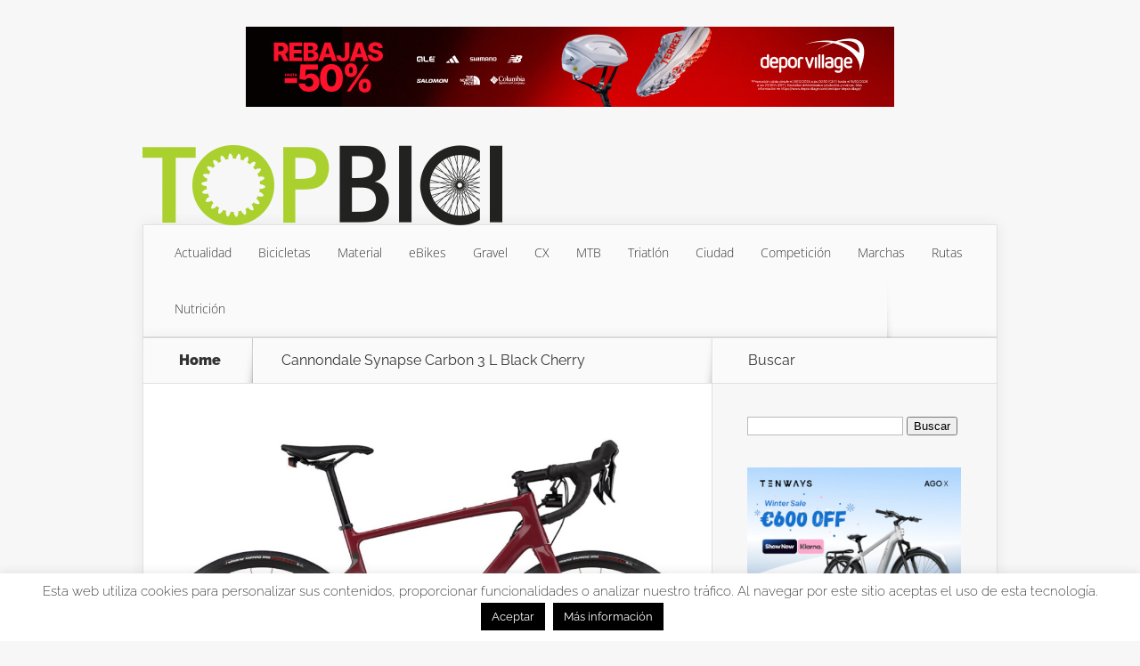

--- FILE ---
content_type: text/html; charset=UTF-8
request_url: https://www.topbici.es/cannondale-synapse-carbon/cannondale-synapse-carbon-3-l-black-cherry/
body_size: 9991
content:
<!DOCTYPE html>
<!--[if IE 6]>
<html id="ie6" dir="ltr" lang="es" prefix="og: https://ogp.me/ns#">
<![endif]-->
<!--[if IE 7]>
<html id="ie7" dir="ltr" lang="es" prefix="og: https://ogp.me/ns#">
<![endif]-->
<!--[if IE 8]>
<html id="ie8" dir="ltr" lang="es" prefix="og: https://ogp.me/ns#">
<![endif]-->
<!--[if !(IE 6) | !(IE 7) | !(IE 8)  ]><!-->
<html dir="ltr" lang="es" prefix="og: https://ogp.me/ns#">
<!--<![endif]-->
<head>
	<meta charset="UTF-8" />
			
	<meta http-equiv="X-UA-Compatible" content="IE=edge">
	<link rel="pingback" href="https://www.topbici.es/xmlrpc.php" />

		<!--[if lt IE 9]>
	<script src="https://www.topbici.es/wp-content/themes/Nexus/js/html5.js" type="text/javascript"></script>
	<![endif]-->

	<script type="text/javascript">
		document.documentElement.className = 'js';
	</script>

	<script>var et_site_url='https://www.topbici.es';var et_post_id='26752';function et_core_page_resource_fallback(a,b){"undefined"===typeof b&&(b=a.sheet.cssRules&&0===a.sheet.cssRules.length);b&&(a.onerror=null,a.onload=null,a.href?a.href=et_site_url+"/?et_core_page_resource="+a.id+et_post_id:a.src&&(a.src=et_site_url+"/?et_core_page_resource="+a.id+et_post_id))}
</script><title>Cannondale Synapse Carbon 3 L Black Cherry | TopBici</title>

		<!-- All in One SEO 4.9.3 - aioseo.com -->
	<meta name="robots" content="max-image-preview:large" />
	<meta name="author" content="Fran García"/>
	<link rel="canonical" href="https://www.topbici.es/cannondale-synapse-carbon/cannondale-synapse-carbon-3-l-black-cherry/" />
	<meta name="generator" content="All in One SEO (AIOSEO) 4.9.3" />
		<meta property="og:locale" content="es_ES" />
		<meta property="og:site_name" content="TopBici" />
		<meta property="og:type" content="article" />
		<meta property="og:title" content="Cannondale Synapse Carbon 3 L Black Cherry | TopBici" />
		<meta property="og:url" content="https://www.topbici.es/cannondale-synapse-carbon/cannondale-synapse-carbon-3-l-black-cherry/" />
		<meta property="og:image" content="https://www.topbici.es/wp-content/uploads/2015/07/twitter-cards.jpg" />
		<meta property="og:image:secure_url" content="https://www.topbici.es/wp-content/uploads/2015/07/twitter-cards.jpg" />
		<meta property="og:image:width" content="280" />
		<meta property="og:image:height" content="150" />
		<meta property="article:published_time" content="2022-01-17T17:16:06+00:00" />
		<meta property="article:modified_time" content="2022-01-17T17:16:35+00:00" />
		<meta property="article:publisher" content="https://www.facebook.com/TopBici" />
		<meta name="twitter:card" content="summary_large_image" />
		<meta name="twitter:site" content="@TopBici" />
		<meta name="twitter:title" content="Cannondale Synapse Carbon 3 L Black Cherry | TopBici" />
		<meta name="twitter:image" content="https://www.topbici.es/wp-content/uploads/2015/07/twitter-cards.jpg" />
		<script type="application/ld+json" class="aioseo-schema">
			{"@context":"https:\/\/schema.org","@graph":[{"@type":"BreadcrumbList","@id":"https:\/\/www.topbici.es\/cannondale-synapse-carbon\/cannondale-synapse-carbon-3-l-black-cherry\/#breadcrumblist","itemListElement":[{"@type":"ListItem","@id":"https:\/\/www.topbici.es#listItem","position":1,"name":"Inicio","item":"https:\/\/www.topbici.es","nextItem":{"@type":"ListItem","@id":"https:\/\/www.topbici.es\/cannondale-synapse-carbon\/cannondale-synapse-carbon-3-l-black-cherry\/#listItem","name":"Cannondale Synapse Carbon 3 L Black Cherry"}},{"@type":"ListItem","@id":"https:\/\/www.topbici.es\/cannondale-synapse-carbon\/cannondale-synapse-carbon-3-l-black-cherry\/#listItem","position":2,"name":"Cannondale Synapse Carbon 3 L Black Cherry","previousItem":{"@type":"ListItem","@id":"https:\/\/www.topbici.es#listItem","name":"Inicio"}}]},{"@type":"ItemPage","@id":"https:\/\/www.topbici.es\/cannondale-synapse-carbon\/cannondale-synapse-carbon-3-l-black-cherry\/#itempage","url":"https:\/\/www.topbici.es\/cannondale-synapse-carbon\/cannondale-synapse-carbon-3-l-black-cherry\/","name":"Cannondale Synapse Carbon 3 L Black Cherry | TopBici","inLanguage":"es-ES","isPartOf":{"@id":"https:\/\/www.topbici.es\/#website"},"breadcrumb":{"@id":"https:\/\/www.topbici.es\/cannondale-synapse-carbon\/cannondale-synapse-carbon-3-l-black-cherry\/#breadcrumblist"},"author":{"@id":"https:\/\/www.topbici.es\/author\/fran-garcia\/#author"},"creator":{"@id":"https:\/\/www.topbici.es\/author\/fran-garcia\/#author"},"datePublished":"2022-01-17T18:16:06+01:00","dateModified":"2022-01-17T18:16:35+01:00"},{"@type":"Organization","@id":"https:\/\/www.topbici.es\/#organization","name":"TopBici","description":"Revista digital de bicicletas y ciclismo","url":"https:\/\/www.topbici.es\/","logo":{"@type":"ImageObject","url":"https:\/\/www.topbici.es\/wp-content\/uploads\/2013\/08\/log_quadrat_a.png","@id":"https:\/\/www.topbici.es\/cannondale-synapse-carbon\/cannondale-synapse-carbon-3-l-black-cherry\/#organizationLogo","width":284,"height":283,"caption":"Favicon TopBici"},"image":{"@id":"https:\/\/www.topbici.es\/cannondale-synapse-carbon\/cannondale-synapse-carbon-3-l-black-cherry\/#organizationLogo"},"sameAs":["https:\/\/www.instagram.com\/topbici","https:\/\/www.youtube.com\/topbici","https:\/\/www.linkedin.com\/company\/topbici"]},{"@type":"Person","@id":"https:\/\/www.topbici.es\/author\/fran-garcia\/#author","url":"https:\/\/www.topbici.es\/author\/fran-garcia\/","name":"Fran Garc\u00eda","image":{"@type":"ImageObject","@id":"https:\/\/www.topbici.es\/cannondale-synapse-carbon\/cannondale-synapse-carbon-3-l-black-cherry\/#authorImage","url":"https:\/\/secure.gravatar.com\/avatar\/8206b78a2bb71750633d693e9eb6251425adf6a81ef15e24de084b576f5d15eb?s=96&d=mm&r=g","width":96,"height":96,"caption":"Fran Garc\u00eda"}},{"@type":"WebSite","@id":"https:\/\/www.topbici.es\/#website","url":"https:\/\/www.topbici.es\/","name":"TopBici","description":"Revista digital de bicicletas y ciclismo","inLanguage":"es-ES","publisher":{"@id":"https:\/\/www.topbici.es\/#organization"}}]}
		</script>
		<!-- All in One SEO -->

<link rel='dns-prefetch' href='//static.addtoany.com' />
<link rel='dns-prefetch' href='//fonts.googleapis.com' />
<link rel="alternate" type="application/rss+xml" title="TopBici &raquo; Feed" href="https://www.topbici.es/feed/" />
<link rel="alternate" type="application/rss+xml" title="TopBici &raquo; Feed de los comentarios" href="https://www.topbici.es/comments/feed/" />
<link rel="alternate" type="application/rss+xml" title="TopBici &raquo; Comentario Cannondale Synapse Carbon 3 L Black Cherry del feed" href="https://www.topbici.es/cannondale-synapse-carbon/cannondale-synapse-carbon-3-l-black-cherry/feed/" />
<link rel="alternate" title="oEmbed (JSON)" type="application/json+oembed" href="https://www.topbici.es/wp-json/oembed/1.0/embed?url=https%3A%2F%2Fwww.topbici.es%2Fcannondale-synapse-carbon%2Fcannondale-synapse-carbon-3-l-black-cherry%2F" />
<link rel="alternate" title="oEmbed (XML)" type="text/xml+oembed" href="https://www.topbici.es/wp-json/oembed/1.0/embed?url=https%3A%2F%2Fwww.topbici.es%2Fcannondale-synapse-carbon%2Fcannondale-synapse-carbon-3-l-black-cherry%2F&#038;format=xml" />
<meta content="TopBici v." name="generator"/>
<link data-optimized="2" rel="stylesheet" href="https://www.topbici.es/wp-content/litespeed/css/f85f717c8e4df3f34bb2535ea5012c08.css?ver=2b012" />
















<script type="text/javascript" id="addtoany-core-js-before">
/* <![CDATA[ */
window.a2a_config=window.a2a_config||{};a2a_config.callbacks=[];a2a_config.overlays=[];a2a_config.templates={};a2a_localize = {
	Share: "Compartir",
	Save: "Guardar",
	Subscribe: "Suscribir",
	Email: "Correo electrónico",
	Bookmark: "Marcador",
	ShowAll: "Mostrar todo",
	ShowLess: "Mostrar menos",
	FindServices: "Encontrar servicio(s)",
	FindAnyServiceToAddTo: "Encuentra al instante cualquier servicio para añadir a",
	PoweredBy: "Funciona con",
	ShareViaEmail: "Compartir por correo electrónico",
	SubscribeViaEmail: "Suscribirse a través de correo electrónico",
	BookmarkInYourBrowser: "Añadir a marcadores de tu navegador",
	BookmarkInstructions: "Presiona «Ctrl+D» o «\u2318+D» para añadir esta página a marcadores",
	AddToYourFavorites: "Añadir a tus favoritos",
	SendFromWebOrProgram: "Enviar desde cualquier dirección o programa de correo electrónico ",
	EmailProgram: "Programa de correo electrónico",
	More: "Más&#8230;",
	ThanksForSharing: "¡Gracias por compartir!",
	ThanksForFollowing: "¡Gracias por seguirnos!"
};


//# sourceURL=addtoany-core-js-before
/* ]]> */
</script>
<script type="text/javascript" defer src="https://static.addtoany.com/menu/page.js" id="addtoany-core-js"></script>
<script type="text/javascript" src="https://www.topbici.es/wp-includes/js/jquery/jquery.min.js?ver=3.7.1" id="jquery-core-js"></script>
<script type="text/javascript" src="https://www.topbici.es/wp-includes/js/jquery/jquery-migrate.min.js?ver=3.4.1" id="jquery-migrate-js"></script>
<script type="text/javascript" defer src="https://www.topbici.es/wp-content/plugins/add-to-any/addtoany.min.js?ver=1.1" id="addtoany-jquery-js"></script>
<script type="text/javascript" id="cookie-law-info-js-extra">
/* <![CDATA[ */
var Cli_Data = {"nn_cookie_ids":[],"cookielist":[],"non_necessary_cookies":[],"ccpaEnabled":"","ccpaRegionBased":"","ccpaBarEnabled":"","strictlyEnabled":["necessary","obligatoire"],"ccpaType":"gdpr","js_blocking":"","custom_integration":"","triggerDomRefresh":"","secure_cookies":""};
var cli_cookiebar_settings = {"animate_speed_hide":"500","animate_speed_show":"500","background":"#fff","border":"#444","border_on":"","button_1_button_colour":"#000","button_1_button_hover":"#000000","button_1_link_colour":"#fff","button_1_as_button":"1","button_1_new_win":"","button_2_button_colour":"#000000","button_2_button_hover":"#000000","button_2_link_colour":"#ffffff","button_2_as_button":"1","button_2_hidebar":"1","button_3_button_colour":"#000","button_3_button_hover":"#000000","button_3_link_colour":"#fff","button_3_as_button":"1","button_3_new_win":"","button_4_button_colour":"#000","button_4_button_hover":"#000000","button_4_link_colour":"#fff","button_4_as_button":"1","button_7_button_colour":"#61a229","button_7_button_hover":"#4e8221","button_7_link_colour":"#fff","button_7_as_button":"1","button_7_new_win":"","font_family":"inherit","header_fix":"","notify_animate_hide":"","notify_animate_show":"","notify_div_id":"#cookie-law-info-bar","notify_position_horizontal":"right","notify_position_vertical":"bottom","scroll_close":"","scroll_close_reload":"","accept_close_reload":"","reject_close_reload":"","showagain_tab":"","showagain_background":"#fff","showagain_border":"#000","showagain_div_id":"#cookie-law-info-again","showagain_x_position":"100px","text":"#000","show_once_yn":"1","show_once":"8000","logging_on":"","as_popup":"","popup_overlay":"1","bar_heading_text":"","cookie_bar_as":"banner","popup_showagain_position":"bottom-right","widget_position":"left"};
var log_object = {"ajax_url":"https://www.topbici.es/wp-admin/admin-ajax.php"};
//# sourceURL=cookie-law-info-js-extra
/* ]]> */
</script>
<script type="text/javascript" src="https://www.topbici.es/wp-content/plugins/cookie-law-info/legacy/public/js/cookie-law-info-public.js?ver=3.3.9.1" id="cookie-law-info-js"></script>
<link rel="https://api.w.org/" href="https://www.topbici.es/wp-json/" /><link rel="alternate" title="JSON" type="application/json" href="https://www.topbici.es/wp-json/wp/v2/media/26752" /><link rel="EditURI" type="application/rsd+xml" title="RSD" href="https://www.topbici.es/xmlrpc.php?rsd" />
<meta name="generator" content="WordPress 6.9" />
<link rel='shortlink' href='https://www.topbici.es/?p=26752' />

		<!-- GA Google Analytics @ https://m0n.co/ga -->
		<script async src="https://www.googletagmanager.com/gtag/js?id=G-SGX6LWQ7PJ"></script>
		<script>
			window.dataLayer = window.dataLayer || [];
			function gtag(){dataLayer.push(arguments);}
			gtag('js', new Date());
			gtag('config', 'G-SGX6LWQ7PJ');
		</script>

	<meta name="viewport" content="width=device-width, initial-scale=1.0, maximum-scale=1.0, user-scalable=0" />	
<link rel="shortcut icon" href="https://www.topbici.es/wp-content/uploads/2013/08/log_quadrat_a.png" /><link rel="preload" href="https://www.topbici.es/wp-content/themes/Nexus/core/admin/fonts/modules.ttf" as="font" crossorigin="anonymous"><!-- Google tag (gtag.js) -->
<script async src="https://www.googletagmanager.com/gtag/js?id=G-SGX6LWQ7PJ"></script>
<script>
  window.dataLayer = window.dataLayer || [];
  function gtag(){dataLayer.push(arguments);}
  gtag('js', new Date());

  gtag('config', 'G-SGX6LWQ7PJ');
</script>
<meta name="google-adsense-account" content="ca-pub-4552132630859139">
<meta name="msvalidate.01" content="110A2E017F54C4899E7E37AF39B026AB">
<meta name="publisuites-verify-code" content="aHR0cHM6Ly93d3cudG9wYmljaS5lcw==">
</head>
<body class="attachment wp-singular attachment-template-default single single-attachment postid-26752 attachmentid-26752 attachment-jpeg wp-theme-Nexus wp-child-theme-topbici et_includes_sidebar">
	<header id="main-header">
		<div class="container">
			<div id="top-info" class="clearfix">
							<div class="header-banner">
				<a href="https://www.awin1.com/cread.php?s=3637971&#038;v=76932&#038;q=490406&#038;r=366423" target="_blank"><img src="https://www.topbici.es/wp-content/uploads/2026/01/Deporvillage-rebajas-invierno.jpg" alt="Deporvillage" /></a>				</div> <!-- .header-banner -->
			
							<a href="https://www.topbici.es/">
					<img src="https://www.topbici.es/wp-content/uploads/2013/08/logo-topbici1.png" alt="TopBici" id="logo" />
				</a>
			</div>

			<div id="top-navigation" class="clearfix">
				<div id="et_mobile_nav_menu"><a href="#" class="mobile_nav closed">Menú<span class="et_mobile_arrow"></span></a></div>
				<nav>
				<ul id="top-menu" class="nav"><li id="menu-item-5" class="menu-item menu-item-type-taxonomy menu-item-object-category menu-item-5"><a href="https://www.topbici.es/category/actualidad/">Actualidad</a></li>
<li id="menu-item-6" class="menu-item menu-item-type-taxonomy menu-item-object-category menu-item-6"><a href="https://www.topbici.es/category/bicicletas/">Bicicletas</a></li>
<li id="menu-item-9" class="menu-item menu-item-type-taxonomy menu-item-object-category menu-item-9"><a href="https://www.topbici.es/category/material/">Material</a></li>
<li id="menu-item-14825" class="menu-item menu-item-type-taxonomy menu-item-object-category menu-item-14825"><a href="https://www.topbici.es/category/ebikes/">eBikes</a></li>
<li id="menu-item-14826" class="menu-item menu-item-type-taxonomy menu-item-object-category menu-item-14826"><a href="https://www.topbici.es/category/gravel-cx/">Gravel</a></li>
<li id="menu-item-30689" class="menu-item menu-item-type-taxonomy menu-item-object-category menu-item-30689"><a href="https://www.topbici.es/category/ciclocross/">CX</a></li>
<li id="menu-item-30720" class="menu-item menu-item-type-taxonomy menu-item-object-category menu-item-30720"><a href="https://www.topbici.es/category/mtb/">MTB</a></li>
<li id="menu-item-752" class="menu-item menu-item-type-taxonomy menu-item-object-category menu-item-752"><a href="https://www.topbici.es/category/triatlon/">Triatlón</a></li>
<li id="menu-item-522" class="menu-item menu-item-type-taxonomy menu-item-object-category menu-item-522"><a href="https://www.topbici.es/category/ciudad/">Ciudad</a></li>
<li id="menu-item-7" class="menu-item menu-item-type-taxonomy menu-item-object-category menu-item-7"><a href="https://www.topbici.es/category/competicion/">Competición</a></li>
<li id="menu-item-8" class="menu-item menu-item-type-taxonomy menu-item-object-category menu-item-8"><a href="https://www.topbici.es/category/marchas/">Marchas</a></li>
<li id="menu-item-4624" class="menu-item menu-item-type-taxonomy menu-item-object-category menu-item-4624"><a href="https://www.topbici.es/category/rutas/">Rutas</a></li>
<li id="menu-item-106" class="menu-item menu-item-type-taxonomy menu-item-object-category menu-item-106"><a href="https://www.topbici.es/category/nutricion/">Nutrición</a></li>
</ul>				</nav>

				<ul id="et-social-icons">
					
					
					
									</ul>
			</div> <!-- #top-navigation -->
		</div> <!-- .container -->
	</header> <!-- #main-header -->
<div class="page-wrap container">
	<div id="main-content">
		<div class="main-content-wrap clearfix">
			<div id="content">
				
<div id="breadcrumbs">
			  	<span class="et_breadcrumbs_content">
				<a href="https://www.topbici.es" class="breadcrumbs_home">Home</a> <span class="raquo">&raquo;</span>

								</span> <!-- .et_breadcrumbs_content --><span class="et_breadcrumbs_title">Cannondale Synapse Carbon 3 L Black Cherry</span>				
				</div> <!-- #breadcrumbs -->
				<div id="left-area">

					
					<article id="post-26752" class="image-attachment post-26752 attachment type-attachment status-inherit hentry">
						<div class="entry-attachment">
							<div class="attachment">
								<a href="https://www.topbici.es/cannondale-synapse-carbon/cannondale-synapse-carbon-3-l-jet-black/" title="Cannondale Synapse Carbon 3 L Black Cherry" rel="attachment"><img width="960" height="640" src="https://www.topbici.es/wp-content/uploads/2022/01/Cannondale-Synapse-Carbon-3-L-Black-Cherry.jpg" class="attachment-960x960 size-960x960" alt="Cannondale Synapse Carbon 3 L Black Cherry" decoding="async" fetchpriority="high" srcset="https://www.topbici.es/wp-content/uploads/2022/01/Cannondale-Synapse-Carbon-3-L-Black-Cherry.jpg 1200w, https://www.topbici.es/wp-content/uploads/2022/01/Cannondale-Synapse-Carbon-3-L-Black-Cherry-300x200.jpg 300w, https://www.topbici.es/wp-content/uploads/2022/01/Cannondale-Synapse-Carbon-3-L-Black-Cherry-1024x683.jpg 1024w, https://www.topbici.es/wp-content/uploads/2022/01/Cannondale-Synapse-Carbon-3-L-Black-Cherry-768x512.jpg 768w, https://www.topbici.es/wp-content/uploads/2022/01/Cannondale-Synapse-Carbon-3-L-Black-Cherry-321x214.jpg 321w, https://www.topbici.es/wp-content/uploads/2022/01/Cannondale-Synapse-Carbon-3-L-Black-Cherry-140x94.jpg 140w" sizes="(max-width: 960px) 100vw, 960px" /></a>

															</div><!-- .attachment -->

						</div><!-- .entry-attachment -->

						<div id="image-navigation" class="navigation clearfix">
							<span class="previous-image"><a href='https://www.topbici.es/cannondale-synapse-carbon/cannondale-synapse-carbon-2-rle-quicksand/'>&larr; Anterior</a></span>
							<span class="next-image"><a href='https://www.topbici.es/cannondale-synapse-carbon/cannondale-synapse-carbon-3-l-jet-black/'>Posterior &rarr;</a></span>
						</div><!-- #image-navigation -->

						<div class="entry-description">
																				</div><!-- .entry-description -->
					</article> <!-- .image-attachment -->
				</div> 	<!-- end #left-area -->
			</div> <!-- #content -->

				<div id="sidebar">
		<div id="search-2" class="widget widget_search"><h4 class="widgettitle">Buscar</h4><form role="search" method="get" id="searchform" class="searchform" action="https://www.topbici.es/">
				<div>
					<label class="screen-reader-text" for="s">Buscar:</label>
					<input type="text" value="" name="s" id="s" />
					<input type="submit" id="searchsubmit" value="Buscar" />
				</div>
			</form></div> <!-- end .widget --><div id="text-254" class="widget widget_text">			<div class="textwidget"><p><a href="https://www.awin1.com/cread.php?s=4647202&amp;v=72399&amp;q=491926&amp;r=366423" target="_blank" rel="noopener"><img decoding="async" src="https://www.topbici.es/wp-content/uploads/2026/01/Tenways-winter-sale.jpg" alt="Tenways" width="300" height="250" border="0" /></a></p>
</div>
		</div> <!-- end .widget --><div id="text-250" class="widget widget_text">			<div class="textwidget"><p><a href="https://track.effiliation.com/servlet/effi.click?id_compteur=22847131" target="_blank" rel="nofollow noopener sponsored"><img decoding="async" src="https://www.topbici.es/wp-content/uploads/2026/01/Ekoi-rebajas-2026.jpg" alt="Ekoi" width="250" height="250" border="0" /></a></p>
</div>
		</div> <!-- end .widget --><div id="text-252" class="widget widget_text">			<div class="textwidget"><p><a href="https://www.awin1.com/cread.php?s=4482292&amp;v=118753&amp;q=578589&amp;r=366423" target="_blank" rel="noopener"><img loading="lazy" decoding="async" src="https://www.topbici.es/wp-content/uploads/2026/01/BobShop-ciclismo.jpg" alt="BobShop" width="250" height="250" border="0" /></a></p>
</div>
		</div> <!-- end .widget --><div id="text-230" class="widget widget_text">			<div class="textwidget"><p><a href="https://www.awin1.com/cread.php?s=3637971&amp;v=76932&amp;q=490406&amp;r=366423" target="_blank" rel="noopener"><img loading="lazy" decoding="async" src="https://www.topbici.es/wp-content/uploads/2026/01/Deporvillage-rebajas-2026.jpg" alt="Deporvillage" width="250" height="250" border="0" /></a></p>
</div>
		</div> <!-- end .widget --><div id="text-249" class="widget widget_text">			<div class="textwidget"><p><a href="https://www.awin1.com/cread.php?s=3807594&amp;v=105405&amp;q=505769&amp;r=366423" target="_blank" rel="noopener"><img loading="lazy" decoding="async" src="https://www.topbici.es/wp-content/uploads/2025/04/Decathlon-ciclismo-TopBici.jpg" alt="Decathlon" width="250" height="500" border="0" /></a></p>
</div>
		</div> <!-- end .widget --><div id="text-251" class="widget widget_text">			<div class="textwidget"><p><a href="https://track.effiliation.com/servlet/effi.click?id_compteur=21892807" target="_blank" rel="noopener"><img loading="lazy" decoding="async" src="https://www.topbici.es/wp-content/uploads/2026/01/Alltricks-rebajas-2026.jpg" alt="Alltricks" width="250" height="500" border="0" /></a></p>
</div>
		</div> <!-- end .widget --><div id="text-113" class="widget widget_text">			<div class="textwidget"><p><script async src="https://pagead2.googlesyndication.com/pagead/js/adsbygoogle.js"></script><!-- Adsense vertical --><ins class="adsbygoogle" style="display: inline-block; width: 250px; height: 500px;" data-ad-client="ca-pub-4552132630859139" data-ad-slot="1014833113"></ins><script>(adsbygoogle = window.adsbygoogle || []).push({});</script></p>
</div>
		</div> <!-- end .widget --><div id="a2a_follow_widget-3" class="widget widget_a2a_follow_widget"><h4 class="widgettitle">Redes sociales</h4><div class="a2a_kit a2a_kit_size_64 a2a_follow addtoany_list" data-a2a-url="https://www.topbici.es/feed/" data-a2a-title="TopBici"><a class="a2a_button_facebook" href="https://www.facebook.com/TopBici" title="Facebook" rel="noopener" target="_blank"></a><a class="a2a_button_instagram" href="https://www.instagram.com/topbici" title="Instagram" rel="noopener" target="_blank"></a><a class="a2a_button_linkedin_company" href="https://www.linkedin.com/company/topbici" title="LinkedIn Company" rel="noopener" target="_blank"></a><a class="a2a_button_x" href="https://x.com/TopBici" title="X" rel="noopener" target="_blank"></a><a class="a2a_button_youtube_channel" href="https://www.youtube.com/channel/UCarmTwLBn-wkgzTr5I5VJjg" title="YouTube Channel" rel="noopener" target="_blank"></a><a class="a2a_button_feed" href="https://www.topbici.es/feed/" title="RSS Feed" rel="noopener" target="_blank"></a></div></div> <!-- end .widget -->	</div> <!-- end #sidebar -->
		</div> <!-- .main-content-wrap -->

			</div> <!-- #main-content -->

			
		<div id="footer-bottom">
		<ul id="menu-footer-menu" class="bottom-nav"><li id="menu-item-209" class="menu-item menu-item-type-custom menu-item-object-custom menu-item-home menu-item-209"><a href="https://www.topbici.es/">Inicio</a></li>
<li id="menu-item-212" class="menu-item menu-item-type-post_type menu-item-object-page menu-item-212"><a href="https://www.topbici.es/mapa-del-sitio/">Mapa del sitio</a></li>
<li id="menu-item-315" class="menu-item menu-item-type-post_type menu-item-object-page menu-item-315"><a href="https://www.topbici.es/newsletter/">Newsletter</a></li>
<li id="menu-item-208" class="menu-item menu-item-type-post_type menu-item-object-page menu-item-208"><a href="https://www.topbici.es/contacto/">Contacto</a></li>
</ul>		</div> <!-- #footer-bottom -->
	</div> <!-- .page-wrap -->

	<div id="footer-info" class="container">
		<!-- <p id="copyright">Designed by <a href="http://www.elegantthemes.com" title="Premium WordPress Themes">Elegant Themes</a> | Powered by <a href="http://www.wordpress.org">WordPress</a></p> -->
		<p id="copyright">© TopBici 2026</p>
	</div>

	<script type="speculationrules">
{"prefetch":[{"source":"document","where":{"and":[{"href_matches":"/*"},{"not":{"href_matches":["/wp-*.php","/wp-admin/*","/wp-content/uploads/*","/wp-content/*","/wp-content/plugins/*","/wp-content/themes/topbici/*","/wp-content/themes/Nexus/*","/*\\?(.+)"]}},{"not":{"selector_matches":"a[rel~=\"nofollow\"]"}},{"not":{"selector_matches":".no-prefetch, .no-prefetch a"}}]},"eagerness":"conservative"}]}
</script>
<!--googleoff: all--><div id="cookie-law-info-bar" data-nosnippet="true"><span>Esta web utiliza cookies para personalizar sus contenidos, proporcionar funcionalidades o analizar nuestro tráfico. Al navegar por este sitio aceptas el uso de esta tecnología. <a role='button' data-cli_action="accept" id="cookie_action_close_header" class="medium cli-plugin-button cli-plugin-main-button cookie_action_close_header cli_action_button wt-cli-accept-btn">Aceptar</a> <a href="https://www.topbici.es/informacion-sobre-cookies/" id="CONSTANT_OPEN_URL" target="_blank" class="medium cli-plugin-button cli-plugin-main-link">Más información</a></span></div><div id="cookie-law-info-again" data-nosnippet="true"><span id="cookie_hdr_showagain">Política de privacidad y cookies</span></div><div class="cli-modal" data-nosnippet="true" id="cliSettingsPopup" tabindex="-1" role="dialog" aria-labelledby="cliSettingsPopup" aria-hidden="true">
  <div class="cli-modal-dialog" role="document">
	<div class="cli-modal-content cli-bar-popup">
		  <button type="button" class="cli-modal-close" id="cliModalClose">
			<svg class="" viewBox="0 0 24 24"><path d="M19 6.41l-1.41-1.41-5.59 5.59-5.59-5.59-1.41 1.41 5.59 5.59-5.59 5.59 1.41 1.41 5.59-5.59 5.59 5.59 1.41-1.41-5.59-5.59z"></path><path d="M0 0h24v24h-24z" fill="none"></path></svg>
			<span class="wt-cli-sr-only">Cerrar</span>
		  </button>
		  <div class="cli-modal-body">
			<div class="cli-container-fluid cli-tab-container">
	<div class="cli-row">
		<div class="cli-col-12 cli-align-items-stretch cli-px-0">
			<div class="cli-privacy-overview">
				<h4>Privacy Overview</h4>				<div class="cli-privacy-content">
					<div class="cli-privacy-content-text">This website uses cookies to improve your experience while you navigate through the website. Out of these, the cookies that are categorized as necessary are stored on your browser as they are essential for the working of basic functionalities of the website. We also use third-party cookies that help us analyze and understand how you use this website. These cookies will be stored in your browser only with your consent. You also have the option to opt-out of these cookies. But opting out of some of these cookies may affect your browsing experience.</div>
				</div>
				<a class="cli-privacy-readmore" aria-label="Mostrar más" role="button" data-readmore-text="Mostrar más" data-readless-text="Mostrar menos"></a>			</div>
		</div>
		<div class="cli-col-12 cli-align-items-stretch cli-px-0 cli-tab-section-container">
												<div class="cli-tab-section">
						<div class="cli-tab-header">
							<a role="button" tabindex="0" class="cli-nav-link cli-settings-mobile" data-target="necessary" data-toggle="cli-toggle-tab">
								Necessary							</a>
															<div class="wt-cli-necessary-checkbox">
									<input type="checkbox" class="cli-user-preference-checkbox"  id="wt-cli-checkbox-necessary" data-id="checkbox-necessary" checked="checked"  />
									<label class="form-check-label" for="wt-cli-checkbox-necessary">Necessary</label>
								</div>
								<span class="cli-necessary-caption">Siempre activado</span>
													</div>
						<div class="cli-tab-content">
							<div class="cli-tab-pane cli-fade" data-id="necessary">
								<div class="wt-cli-cookie-description">
									Necessary cookies are absolutely essential for the website to function properly. This category only includes cookies that ensures basic functionalities and security features of the website. These cookies do not store any personal information.								</div>
							</div>
						</div>
					</div>
																	<div class="cli-tab-section">
						<div class="cli-tab-header">
							<a role="button" tabindex="0" class="cli-nav-link cli-settings-mobile" data-target="functional" data-toggle="cli-toggle-tab">
								Functional							</a>
															<div class="cli-switch">
									<input type="checkbox" id="wt-cli-checkbox-functional" class="cli-user-preference-checkbox"  data-id="checkbox-functional" />
									<label for="wt-cli-checkbox-functional" class="cli-slider" data-cli-enable="Activado" data-cli-disable="Desactivado"><span class="wt-cli-sr-only">Functional</span></label>
								</div>
													</div>
						<div class="cli-tab-content">
							<div class="cli-tab-pane cli-fade" data-id="functional">
								<div class="wt-cli-cookie-description">
									Functional cookies help to perform certain functionalities like sharing the content of the website on social media platforms, collect feedbacks, and other third-party features.
								</div>
							</div>
						</div>
					</div>
																	<div class="cli-tab-section">
						<div class="cli-tab-header">
							<a role="button" tabindex="0" class="cli-nav-link cli-settings-mobile" data-target="performance" data-toggle="cli-toggle-tab">
								Performance							</a>
															<div class="cli-switch">
									<input type="checkbox" id="wt-cli-checkbox-performance" class="cli-user-preference-checkbox"  data-id="checkbox-performance" />
									<label for="wt-cli-checkbox-performance" class="cli-slider" data-cli-enable="Activado" data-cli-disable="Desactivado"><span class="wt-cli-sr-only">Performance</span></label>
								</div>
													</div>
						<div class="cli-tab-content">
							<div class="cli-tab-pane cli-fade" data-id="performance">
								<div class="wt-cli-cookie-description">
									Performance cookies are used to understand and analyze the key performance indexes of the website which helps in delivering a better user experience for the visitors.
								</div>
							</div>
						</div>
					</div>
																	<div class="cli-tab-section">
						<div class="cli-tab-header">
							<a role="button" tabindex="0" class="cli-nav-link cli-settings-mobile" data-target="analytics" data-toggle="cli-toggle-tab">
								Analytics							</a>
															<div class="cli-switch">
									<input type="checkbox" id="wt-cli-checkbox-analytics" class="cli-user-preference-checkbox"  data-id="checkbox-analytics" />
									<label for="wt-cli-checkbox-analytics" class="cli-slider" data-cli-enable="Activado" data-cli-disable="Desactivado"><span class="wt-cli-sr-only">Analytics</span></label>
								</div>
													</div>
						<div class="cli-tab-content">
							<div class="cli-tab-pane cli-fade" data-id="analytics">
								<div class="wt-cli-cookie-description">
									Analytical cookies are used to understand how visitors interact with the website. These cookies help provide information on metrics the number of visitors, bounce rate, traffic source, etc.
								</div>
							</div>
						</div>
					</div>
																	<div class="cli-tab-section">
						<div class="cli-tab-header">
							<a role="button" tabindex="0" class="cli-nav-link cli-settings-mobile" data-target="advertisement" data-toggle="cli-toggle-tab">
								Advertisement							</a>
															<div class="cli-switch">
									<input type="checkbox" id="wt-cli-checkbox-advertisement" class="cli-user-preference-checkbox"  data-id="checkbox-advertisement" />
									<label for="wt-cli-checkbox-advertisement" class="cli-slider" data-cli-enable="Activado" data-cli-disable="Desactivado"><span class="wt-cli-sr-only">Advertisement</span></label>
								</div>
													</div>
						<div class="cli-tab-content">
							<div class="cli-tab-pane cli-fade" data-id="advertisement">
								<div class="wt-cli-cookie-description">
									Advertisement cookies are used to provide visitors with relevant ads and marketing campaigns. These cookies track visitors across websites and collect information to provide customized ads.
								</div>
							</div>
						</div>
					</div>
																	<div class="cli-tab-section">
						<div class="cli-tab-header">
							<a role="button" tabindex="0" class="cli-nav-link cli-settings-mobile" data-target="others" data-toggle="cli-toggle-tab">
								Others							</a>
															<div class="cli-switch">
									<input type="checkbox" id="wt-cli-checkbox-others" class="cli-user-preference-checkbox"  data-id="checkbox-others" />
									<label for="wt-cli-checkbox-others" class="cli-slider" data-cli-enable="Activado" data-cli-disable="Desactivado"><span class="wt-cli-sr-only">Others</span></label>
								</div>
													</div>
						<div class="cli-tab-content">
							<div class="cli-tab-pane cli-fade" data-id="others">
								<div class="wt-cli-cookie-description">
									Other uncategorized cookies are those that are being analyzed and have not been classified into a category as yet.
								</div>
							</div>
						</div>
					</div>
										</div>
	</div>
</div>
		  </div>
		  <div class="cli-modal-footer">
			<div class="wt-cli-element cli-container-fluid cli-tab-container">
				<div class="cli-row">
					<div class="cli-col-12 cli-align-items-stretch cli-px-0">
						<div class="cli-tab-footer wt-cli-privacy-overview-actions">
						
															<a id="wt-cli-privacy-save-btn" role="button" tabindex="0" data-cli-action="accept" class="wt-cli-privacy-btn cli_setting_save_button wt-cli-privacy-accept-btn cli-btn">GUARDAR Y ACEPTAR</a>
													</div>
						
					</div>
				</div>
			</div>
		</div>
	</div>
  </div>
</div>
<div class="cli-modal-backdrop cli-fade cli-settings-overlay"></div>
<div class="cli-modal-backdrop cli-fade cli-popupbar-overlay"></div>
<!--googleon: all--><script type="text/javascript" src="https://www.topbici.es/wp-includes/js/comment-reply.min.js?ver=6.9" id="comment-reply-js" async="async" data-wp-strategy="async" fetchpriority="low"></script>
<script type="text/javascript" src="https://www.topbici.es/wp-content/themes/Nexus/js/superfish.min.js?ver=1.0" id="superfish-js"></script>
<script type="text/javascript" id="nexus-custom-script-js-extra">
/* <![CDATA[ */
var et_custom = {"mobile_nav_text":"Men\u00fa","ajaxurl":"https://www.topbici.es/wp-admin/admin-ajax.php","et_hb_nonce":"28cff75290"};
//# sourceURL=nexus-custom-script-js-extra
/* ]]> */
</script>
<script type="text/javascript" src="https://www.topbici.es/wp-content/themes/Nexus/js/custom.js?ver=1.0" id="nexus-custom-script-js"></script>
<script type="text/javascript" src="https://www.topbici.es/wp-content/themes/Nexus/core/admin/js/common.js?ver=4.7.4" id="et-core-common-js"></script>
<script type="text/javascript" src="https://www.topbici.es/wp-content/themes/Nexus/includes/page_templates/js/jquery.easing-1.3.pack.js?ver=1.3.4" id="easing-js"></script>
<script type="text/javascript" src="https://www.topbici.es/wp-content/themes/Nexus/includes/page_templates/js/magnific_popup/jquery.magnific-popup.js?ver=1.3.4" id="magnific_popup-js"></script>
<script type="text/javascript" id="et-ptemplates-frontend-js-extra">
/* <![CDATA[ */
var et_ptemplates_strings = {"captcha":"Captcha","fill":"Fill","field":"field","invalid":"Invalid email"};
//# sourceURL=et-ptemplates-frontend-js-extra
/* ]]> */
</script>
<script type="text/javascript" src="https://www.topbici.es/wp-content/themes/Nexus/includes/page_templates/js/et-ptemplates-frontend.js?ver=1.1" id="et-ptemplates-frontend-js"></script>
<script id="wp-emoji-settings" type="application/json">
{"baseUrl":"https://s.w.org/images/core/emoji/17.0.2/72x72/","ext":".png","svgUrl":"https://s.w.org/images/core/emoji/17.0.2/svg/","svgExt":".svg","source":{"concatemoji":"https://www.topbici.es/wp-includes/js/wp-emoji-release.min.js?ver=6.9"}}
</script>
<script type="module">
/* <![CDATA[ */
/*! This file is auto-generated */
const a=JSON.parse(document.getElementById("wp-emoji-settings").textContent),o=(window._wpemojiSettings=a,"wpEmojiSettingsSupports"),s=["flag","emoji"];function i(e){try{var t={supportTests:e,timestamp:(new Date).valueOf()};sessionStorage.setItem(o,JSON.stringify(t))}catch(e){}}function c(e,t,n){e.clearRect(0,0,e.canvas.width,e.canvas.height),e.fillText(t,0,0);t=new Uint32Array(e.getImageData(0,0,e.canvas.width,e.canvas.height).data);e.clearRect(0,0,e.canvas.width,e.canvas.height),e.fillText(n,0,0);const a=new Uint32Array(e.getImageData(0,0,e.canvas.width,e.canvas.height).data);return t.every((e,t)=>e===a[t])}function p(e,t){e.clearRect(0,0,e.canvas.width,e.canvas.height),e.fillText(t,0,0);var n=e.getImageData(16,16,1,1);for(let e=0;e<n.data.length;e++)if(0!==n.data[e])return!1;return!0}function u(e,t,n,a){switch(t){case"flag":return n(e,"\ud83c\udff3\ufe0f\u200d\u26a7\ufe0f","\ud83c\udff3\ufe0f\u200b\u26a7\ufe0f")?!1:!n(e,"\ud83c\udde8\ud83c\uddf6","\ud83c\udde8\u200b\ud83c\uddf6")&&!n(e,"\ud83c\udff4\udb40\udc67\udb40\udc62\udb40\udc65\udb40\udc6e\udb40\udc67\udb40\udc7f","\ud83c\udff4\u200b\udb40\udc67\u200b\udb40\udc62\u200b\udb40\udc65\u200b\udb40\udc6e\u200b\udb40\udc67\u200b\udb40\udc7f");case"emoji":return!a(e,"\ud83e\u1fac8")}return!1}function f(e,t,n,a){let r;const o=(r="undefined"!=typeof WorkerGlobalScope&&self instanceof WorkerGlobalScope?new OffscreenCanvas(300,150):document.createElement("canvas")).getContext("2d",{willReadFrequently:!0}),s=(o.textBaseline="top",o.font="600 32px Arial",{});return e.forEach(e=>{s[e]=t(o,e,n,a)}),s}function r(e){var t=document.createElement("script");t.src=e,t.defer=!0,document.head.appendChild(t)}a.supports={everything:!0,everythingExceptFlag:!0},new Promise(t=>{let n=function(){try{var e=JSON.parse(sessionStorage.getItem(o));if("object"==typeof e&&"number"==typeof e.timestamp&&(new Date).valueOf()<e.timestamp+604800&&"object"==typeof e.supportTests)return e.supportTests}catch(e){}return null}();if(!n){if("undefined"!=typeof Worker&&"undefined"!=typeof OffscreenCanvas&&"undefined"!=typeof URL&&URL.createObjectURL&&"undefined"!=typeof Blob)try{var e="postMessage("+f.toString()+"("+[JSON.stringify(s),u.toString(),c.toString(),p.toString()].join(",")+"));",a=new Blob([e],{type:"text/javascript"});const r=new Worker(URL.createObjectURL(a),{name:"wpTestEmojiSupports"});return void(r.onmessage=e=>{i(n=e.data),r.terminate(),t(n)})}catch(e){}i(n=f(s,u,c,p))}t(n)}).then(e=>{for(const n in e)a.supports[n]=e[n],a.supports.everything=a.supports.everything&&a.supports[n],"flag"!==n&&(a.supports.everythingExceptFlag=a.supports.everythingExceptFlag&&a.supports[n]);var t;a.supports.everythingExceptFlag=a.supports.everythingExceptFlag&&!a.supports.flag,a.supports.everything||((t=a.source||{}).concatemoji?r(t.concatemoji):t.wpemoji&&t.twemoji&&(r(t.twemoji),r(t.wpemoji)))});
//# sourceURL=https://www.topbici.es/wp-includes/js/wp-emoji-loader.min.js
/* ]]> */
</script>
</body>
</html>

<!-- Page cached by LiteSpeed Cache 7.7 on 2026-01-21 16:25:42 -->

--- FILE ---
content_type: text/html; charset=utf-8
request_url: https://www.google.com/recaptcha/api2/aframe
body_size: 267
content:
<!DOCTYPE HTML><html><head><meta http-equiv="content-type" content="text/html; charset=UTF-8"></head><body><script nonce="e-uu4fapHhqQZpJI4XqrOQ">/** Anti-fraud and anti-abuse applications only. See google.com/recaptcha */ try{var clients={'sodar':'https://pagead2.googlesyndication.com/pagead/sodar?'};window.addEventListener("message",function(a){try{if(a.source===window.parent){var b=JSON.parse(a.data);var c=clients[b['id']];if(c){var d=document.createElement('img');d.src=c+b['params']+'&rc='+(localStorage.getItem("rc::a")?sessionStorage.getItem("rc::b"):"");window.document.body.appendChild(d);sessionStorage.setItem("rc::e",parseInt(sessionStorage.getItem("rc::e")||0)+1);localStorage.setItem("rc::h",'1769009145642');}}}catch(b){}});window.parent.postMessage("_grecaptcha_ready", "*");}catch(b){}</script></body></html>